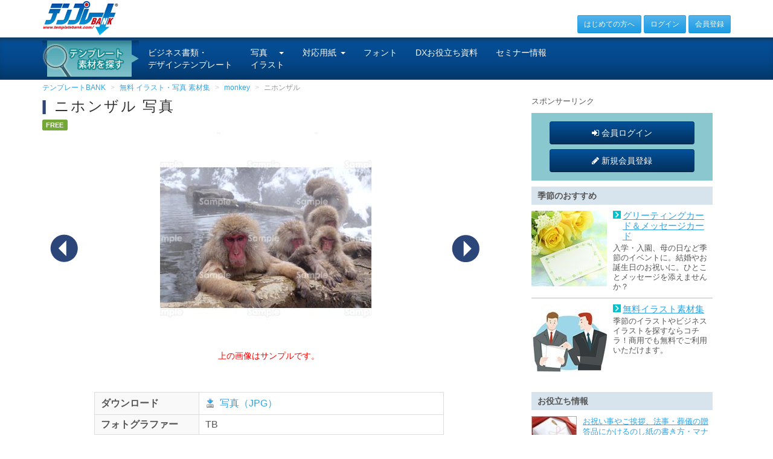

--- FILE ---
content_type: text/html
request_url: http://www.templatebank.com/sozai/item.asp?ge=2&key=monkey&item=japanese-monkey04
body_size: 11201
content:


<!DOCTYPE html>
<HTML lang="ja">
<HEAD>
<!-- Global site tag (gtag.js) - Google Analytics -->
<script async src="https://www.googletagmanager.com/gtag/js?id=G-TLEN3ZL4W0"></script>
<script>
	window.dataLayer = window.dataLayer || [];
	function gtag() { dataLayer.push(arguments); }
	gtag('js', new Date());
	gtag('config', 'G-TLEN3ZL4W0');
</script>
<meta name="robots" content="noindex,nofollow">

<meta http-equiv="Content-Type" content="text/html; charset=shift_jis">
<meta http-equiv="X-UA-Compatible" content="IE=edge">
<meta name="viewport" content="width=device-width, initial-scale=1">
<title>無料イラスト・写真 ニホンザル(600034)｜monkey - 素材集 テンプレートBANK</title>
<META name="keywords" content="無料写真,猿,monkey,サル,温泉">
<META name="description" content="ニホンザル写真(600034)。">
<link rel="canonical" href="https://www.templatebank.com/sozai/item.asp?ge=2&key=monkey&item=japanese%2dmonkey04">

<!-- Bootstrap -->
<link href="/css/bootstrap/bootstrap.min.css" rel="stylesheet">
<link href="/css/framework.css" rel="stylesheet">
<link href="/css/preview.css" rel="stylesheet">
<link href="//maxcdn.bootstrapcdn.com/font-awesome/4.3.0/css/font-awesome.min.css" rel="stylesheet">

<!-- HTML5 shim and Respond.js for IE8 support of HTML5 elements and media queries -->
<!-- WARNING: Respond.js doesn't work if you view the page via file:// -->
<!--[if lt IE 9]>
	<script src="https://oss.maxcdn.com/html5shiv/3.7.2/html5shiv.min.js"></script>
	<script src="https://oss.maxcdn.com/respond/1.4.2/respond.min.js"></script>
<![endif]-->

<!-- jQuery (necessary for Bootstrap's JavaScript plugins) -->
<script src="/js/jquery/jquery-1.9.1.min.js"></script>
<!-- Include all compiled plugins (below), or include individual files as needed -->
<script src="/js/bootstrap/bootstrap.min.js"></script>
	
<link href="/css/jquery/jquery-ui-1.11.4.custom.min.css" rel="styleSheet">
<script src="/js/jquery/jquery-ui-1.11.4.custom.min.js"></script>

<link href="/css/jquery/step.css" rel="stylesheet" />
<link href="/sozai/css/sozai-sub.css" rel="stylesheet" />
<link href="/sozai/css/item.css" rel="stylesheet" />

</head>
<body>

<header>
<!--このタグは消さないこと↓-->
<!-- header_responsive start -->
	<div id="topbar" class="hidden-xs">
		<div class="container">
			<div class="row">
				<div class="col-sm-2"><a href="/" aria-label="テンプレートBANKトップ"><img src="/images/framework/logo_tb01.png" id="logoTB" alt="テンプレートBANK" width="127" height="60"/></a></div>
				<div class="col-sm-offset-4 col-sm-6"> 
					<ul id="navi-sub">
						<li><a href="/howto/" class="btn btn-primary btn-sm">はじめての方へ</a></li>
						<li>
						<script src="/js/CheckFreeMember.js" charset="shift_jis"></script>
						<script src="/js/login_topbar.js" charset="shift_jis"></script>
						<script type="text/javascript">
							login_topbar();</script>
						<noscript><a href="https://www.templatebank.com/login/login.asp" class="btn btn-primary btn-sm">ログイン</a></noscript></li>
						<li class="btn-loginDialog_regiTop"><a href="https://www.templatebank.com/UserPreRegister/Index" class="btn btn-primary btn-sm">会員登録</a></li>
					</ul>
				</div>
			</div>
		</div>
	</div><!-- topbar end -->
	<!-- ナビmenubar -->
	<div id="navi" class="navbar navbar-inverse">
		<div class="container-fluid container">
			<!-- Brand and toggle get grouped for better mobile display -->
			<div class="navbar-header">
				<button type="button" class="navbar-toggle collapsed" data-toggle="collapse" data-target="#bs-example-navbar-collapse-1">
				<span class="sr-only">Toggle navigation</span>
				<span class="icon-bar"></span>
				<span class="icon-bar"></span>
				<span class="icon-bar"></span>
				</button>
				<div class="imgSearch hidden-sm hidden-xs"></div>
				<a href="/" aria-label="テンプレートBANKトップ"><img src="/images/framework/logo_tb01.png" alt="テンプレートBANK" class="hidden-lg hidden-md hidden-sm" style="margin:3px 0 0 5px;height:40px;" width="84" height="40" /></a>
			</div>
			<!-- the nav links, forms, and other content for toggling -->
			<div class="collapse navbar-collapse" id="bs-example-navbar-collapse-1">
				<ul class="nav navbar-nav">
					<li><a href="/">ビジネス書類・<br />デザインテンプレート</a></li>

					<li class="br">
						<a href="/index_sozai.htm" class="dropdown-toggle" data-toggle="dropdown" role="button" aria-expanded="false">写真<span class="hidden-lg hidden-md hidden-sm">・</span><span class="hidden-xs">&nbsp;&nbsp;&nbsp;<span class="caret"></span><br /></span>イラスト <span class="caret hidden-lg hidden-md hidden-sm"></span></a>
						<ul class="dropdown-menu" role="menu">
							<li><a href="/category/lllustrations">無料イラスト素材</a></li>
							<li><a href="/category/photography">無料写真素材</a></li>
							<li class="divider"></li>
							<li><a href="/index_sozai.htm">イラスト・写真 コーナー一覧</a></li>
						</ul>
					</li>

					<li class="br">
						<a href="/index_search.htm" class="dropdown-toggle" data-toggle="dropdown" role="button" aria-expanded="false">対応用紙<span class="caret"></span></a>
						<ul class="dropdown-menu" role="menu">
							<li><a href="/bank/epson.htm">エプソン販売</a></li>
							<li><a href="/bank/okina.htm"><span class="label label-success">ニューテンプレート対応</span>&nbsp;オキナ</a></li>
							<li><a href="/bank/ohm.htm">オーム電機</a></li>
							<li><a href="/bank/canare.htm"><span class="label label-success">ニューテンプレート対応</span>&nbsp;カナレ電気</a></li>

							<li><a href="/bank/hisago.htm"><span class="label label-success">ニューテンプレート対応</span>&nbsp;ヒサゴ</a></li>
							<li><a href="/bank/plus.htm"><span class="label label-success">ニューテンプレート対応</span>&nbsp;プラス</a></li>
							<li><a href="/bank/motobayashi.htm"><span class="label label-success">ニューテンプレート対応</span>&nbsp;元林</a></li>
							<li class="divider"></li>
							<li><a href="/index_search.htm">対応用紙　一覧</a></li>
						</ul>
					</li>

					<li><a href="/fontshop/">フォント</a></li>

					<li><a href="https://lead-advertising.templatebank.com/document/list" target="_blank" rel="noopener" onclick="gtag('event', 'select_content', { content_type:'asp_header', item_id:'lead-advertising'});">DXお役立ち資料</a></li>

					<li><a href="https://lead-advertising.templatebank.com/seminar/list"  target="_blank" rel="noopener" onclick="gtag('event', 'select_content', { content_type:'asp_header', item_id:'lead-advertising-seminar'});">セミナー情報</a></li>
					<li class="hidden-lg hidden-md hidden-sm"><a href="/howto/">はじめての方へ</a></li>
					<li class="hidden-lg hidden-md hidden-sm">
						<script type="text/javascript">
							login_navbar();</script>
						<noscript><a href="https://www.templatebank.com/login/login.asp">ログイン</a></noscript>
					</li>
					<li class="hidden-lg hidden-md hidden-sm btn-loginDialog_regiNav"><a href="https://www.templatebank.com/UserPreRegister/Index">会員登録</a></li>
					<li class="hidden-lg hidden-md hidden-sm"><a href="/howto/corner.asp">キーワード検索</a></li>

				</ul>
			</div><!-- /.navbar-collapse -->
		</div><!-- /.container-fluid -->
	</div><!-- ナビmenubar end -->
<!-- header_responsive end -->
<!--このタグは消さないこと↑-->
</header><!-- header end -->

<div class="container">
	<div id="breadcrumbs">
		<ol itemscope="" itemtype="http://schema.org/BreadcrumbList" class="breadcrumb">
			<li itemprop="itemListElement" itemscope="" itemtype="http://schema.org/ListItem">
				<a itemprop="item" href="https://www.templatebank.com/"><span itemprop="name">テンプレートBANK</span></a>
				<meta itemprop="position" content="1">
			</li>
			
			<li itemprop="itemListElement" itemscope="" itemtype="http://schema.org/ListItem">
				<a itemprop="item" href="/sozai/"><span itemprop="name">無料 イラスト・写真 素材集</span></a>
				<meta itemprop="position" content="2">
			</li>
			
			<li itemprop="itemListElement" itemscope="" itemtype="http://schema.org/ListItem">
				<a itemprop="item" href="list_key.asp?ge=2&key=monkey"><span itemprop="name">monkey</span></a>
				<meta itemprop="position" content="3">
			</li>
			
			<li class="active" itemprop="itemListElement" itemscope="" itemtype="http://schema.org/ListItem">
				<span itemprop="name">ニホンザル</span>
				
				<meta itemprop="position" content="4">
				
			</li>
		</ol>
	</div>
</div>


<!-- コンテンツの内容 -->
<div class="container">
	<div class="row">

		
		<div class="col-md-8">
			<h1 class="pagetitle">ニホンザル&nbsp;写真</h1>
			<p class="read"></p>

			
		<div class="row">
			<div class="col-xs-12">
				<p class="label label-success">FREE</p>

				<div id="itemimgbox">	
					<div id="previmgbox"><a href="item.asp?ge=2&key=monkey&item=japanese%2Dmonkey03" rel="nofollow"><img src="/sozai/images/arrow_left_pc.png"></a><img src="/images/space.gif" width="1" height="340"></div>
					<div id="previewimgbox"><img src="/images/space.gif" width="1" height="340"><img src="/sozai/Images/pho_pre/japanese-monkey04_L.jpg" alt="ニホンザル" id="previewimg" name="largepic" /><img src="/images/space.gif" width="1" height="340"></div>
					<div id="nextimgbox"><img src="/images/space.gif" width="1" height="340"><a href="item.asp?ge=2&key=monkey&item=japanese%2Dmonkey05" rel="nofollow"><img src="/sozai/images/arrow_right_pc.png"></a></div>
				</div>
				<div style="clear: both"></div>
				<div id="samplemsg">上の画像はサンプルです。</div>
			</div>
		</div>

<br />

		<table class="teble table-bordered about">
			<tr>
				<th>ダウンロード</th>
				<td>

			<ul class="DL">
				<li>
					
					<span class="btn-logonDialog_topbar"><a href="/login/login.asp?dir=/sozai/item.asp?ge=2&key=monkey&item=japanese-monkey04" rel="nofollow">写真（JPG）</a></span>
					
				</li>
			</ul>

				</td>
			</tr>
			
			<tr>
			
				<th>フォトグラファー</th>
			
				<td>TB
				
				</td>
			</tr>
			

			<tr>
				<th>画像サイズ</th>
				<td>3080px × 4620px</td>
			</tr>

			<tr>
				<th>ファイルサイズ</th>
				<td>3040 KB</td>
			</tr>

			
			<tr>
				<th>イラストキーワード</th>
				<td><a href="list_key.asp?ge=2&key=%89%8E">猿</a>,<a href="list_key.asp?ge=2&key=monkey">monkey</a>,<a href="list_key.asp?ge=2&key=%83T%83%8B">サル</a>,<a href="list_key.asp?ge=2&key=%89%B7%90%F2">温泉</a></td>
			</tr>
			
			<tr>
				<th>ご注意</th>
				<td>
					ご使用の前に、<strong><a href="/articles/10">使用許諾条項</a></strong>を必ずお読みください。 </td>
			</tr>
		</table>


	<div class="text-center">
		<button type="button" class="btn btn-info btnBack" onclick="location.href='list_key.asp?ge=2&key=monkey'">&nbsp;&nbsp;<i class="fa fa-undo"></i>&nbsp;monkey 一覧へ&nbsp;&nbsp;</button>
	</div>
	




	<!-- JavaScriptが有効でない場合 -->
	<noscript><div class="script">※このページはJavascriptを利用しています。Javascriptを有効にしてご覧下さい。</div></noscript>

	<form method="post" name="search_key" action="list_key.asp" class="srchBox">
		<div class="srch">
			<input type="radio" name="ge" value="1" id="key_select_illust" checked><label for="key_select_illust" style="margin:0 8px 0 5px">イラスト</label>
			<input type="radio" name="ge" value="2" id="key_select_photo"><label for="key_select_photo" style="margin:0 15px 0 5px">写真</label>
			<input name="key" class="keyinput">
			<input type="submit" value="検索" name="key_submit" class="submit-btn">
		</div>
	</form>

<div id="cateBox">
	<div id="cate-ill">
	<p class="typeTitleill">イラストを探す<img src="/sozai/images/icon_ill.png" alt="" /></p>
	<div class="listBox">
		<div class="sozai-list">
			<label for="Panel1"><h4>季節・行事</h4><img src="/sozai/images/point_plus01.gif" class="point" alt="" /></label>
			<input type="checkbox" id="Panel1" class="on-off" />
			<ul>
				<li><a href="list.asp?ge=1&cl1=1&cl2=1" title="春 イラスト">春</a></li>
				<li><a href="list.asp?ge=1&cl1=1&cl2=2" title="夏 イラスト">夏</a></li>
				<li><a href="list.asp?ge=1&cl1=1&cl2=3" title="秋 イラスト">秋</a></li>
				<li><a href="list.asp?ge=1&cl1=1&cl2=4" title="冬 イラスト">冬</a></li>
				<li><a href="list.asp?ge=1&cl1=1&cl2=5" title="記念日 イラスト">記念日</a></li>
				<li><a href="list.asp?ge=1&cl1=1&cl2=6" title="学校行事 イラスト">学校行事</a></li>
				<li><a href="list.asp?ge=1&cl1=10&cl2=1" title="国旗 イラスト">国旗</a></li>
				<li><a href="list.asp?ge=1&cl1=1&cl2=7" title="レジャー イラスト">レジャー</a></li>
			</ul>
		</div>
		<div class="sozai-list">
			<label for="Panel2"><h4>人物・キャラ</h4><img src="/sozai/images/point_plus01.gif" class="point" alt="" /></label>
			<input type="checkbox" id="Panel2" class="on-off" />
			<ul>
				<li><a href="list.asp?ge=1&cl1=4&cl2=1" title="キャラクター イラスト">キャラクター</a></li>
				<li><a href="list.asp?ge=1&cl1=4&cl2=2" title="動物キャラクター イラスト">動物キャラクター</a></li>
				<li><a href="list.asp?ge=1&cl1=11&cl2=1" title="女性 イラスト">女性</a></li>
			</ul>
		</div>
		<div class="sozai-list">
			<label for="Panel3"><h4>動物・植物</h4><img src="/sozai/images/point_plus01.gif" class="point" alt="" /></label>
			<input type="checkbox" id="Panel3" class="on-off" />
			<ul>
				<li><a href="list.asp?ge=1&cl1=5&cl2=1" title="花束 イラスト">花束</a></li>
				<li><a href="list.asp?ge=1&cl1=5&cl2=3" title="花 イラスト">花</a></li>
				<li><a href="list.asp?ge=1&cl1=5&cl2=2" title="草木 イラスト">草木</a></li>
				<li><a href="list.asp?ge=1&cl1=5&cl2=4" title="動物・昆虫 イラスト">動物・昆虫</a></li>
				<li><a href="list.asp?ge=1&cl1=5&cl2=5" title="風景 イラスト">風景</a></li>
			</ul>
		</div>
		<div class="sozai-list">
			<label for="Panel4"><h4>小物</h4><img src="/sozai/images/point_plus01.gif" class="point" alt="" /></label>
			<input type="checkbox" id="Panel4" class="on-off" />
			<ul>
				<li><a href="list.asp?ge=1&cl1=7&cl2=1" title="食べ物・飲み物 イラスト">食べ物・飲み物</a></li>
				<li><a href="list.asp?ge=1&cl1=7&cl2=2" title="持ち物・日用品 イラスト">持ち物・日用品</a></li>
				<li><a href="list.asp?ge=1&cl1=7&cl2=3" title="その他 イラスト">その他</a></li>
			</ul>
		</div>
		<div class="sozai-list">
			<label for="Panel5"><h4>飾り</h4><img src="/sozai/images/point_plus01.gif" class="point" alt="" /></label>
			<input type="checkbox" id="Panel5" class="on-off" />
			<ul>
				<li><a href="list.asp?ge=1&cl1=8&cl2=1" title="フレーム（ハガキサイズ） イラスト">枠（ハガキ）</a></li>
				<li><a href="list.asp?ge=1&cl1=8&cl2=2" title="フレーム（名刺サイズ） イラスト">枠（名刺）</a></li>
				<li><a href="list.asp?ge=1&cl1=8&cl2=3" title="フレーム（写真シールサイズ） イラスト">枠（写真シール）</a></li>
				<li><a href="list.asp?ge=1&cl1=8&cl2=4" title="フレーム（リフィルサイズ） イラスト">枠（リフィル）</a></li>
				<li><a href="list.asp?ge=1&cl1=8&cl2=5" title="ネームシール イラスト">ネームシール</a></li>
				<li><a href="list.asp?ge=1&cl1=8&cl2=6" title="ライン イラスト">ライン</a></li>
				<li><a href="list.asp?ge=1&cl1=8&cl2=7" title="マーク イラスト">マーク</a></li>
				<li><a href="list.asp?ge=1&cl1=8&cl2=8" title="バック（背景） イラスト">バック（背景）</a></li>
			</ul>
		</div>
		<div class="sozai-list">
			<label for="Panel6"><h4>乗り物</h4><img src="/sozai/images/point_plus01.gif" class="point" alt="" /></label>
			<input type="checkbox" id="Panel6" class="on-off" />
			<ul>
				<li><a href="list.asp?ge=1&cl1=6&cl2=1" title="交通 イラスト">交通</a></li>
				<li><a href="list.asp?ge=1&cl1=6&cl2=2" title="子ども イラスト">子ども乗り物</a></li>
			</ul>
		</div>
		<div class="sozai-list">
			<label for="Panel7"><h4>図記号</h4><img src="/sozai/images/point_plus01.gif" class="point" alt="" /></label>
			<input type="checkbox" id="Panel7" class="on-off" />
			<ul>
				<li><a href="list.asp?ge=1&cl1=9&cl2=1" title="一般施設 イラスト">一般施設</a></li>
				<li><a href="list.asp?ge=1&cl1=9&cl2=2" title="交通施設 イラスト">交通施設</a></li>
				<li><a href="list.asp?ge=1&cl1=9&cl2=3" title="商業施設 イラスト">商業施設</a></li>
				<li><a href="list.asp?ge=1&cl1=9&cl2=4" title="観光・文化・スポーツ施設 イラスト">観光・文化・スポーツ施設</a></li>
				<li><a href="list.asp?ge=1&cl1=9&cl2=5" title="安全 イラスト">安全</a></li>
				<li><a href="list.asp?ge=1&cl1=9&cl2=6" title="禁止 イラスト">禁止</a></li>
				<li><a href="list.asp?ge=1&cl1=9&cl2=7" title="注意 イラスト">注意</a></li>
				<li><a href="list.asp?ge=1&cl1=9&cl2=8" title="指示 イラスト">指示</a></li>
			</ul>
		</div>
		<div class="sozai-list">
			<label for="Panel8"><h4>趣味</h4><img src="/sozai/images/point_plus01.gif" class="point" alt="" /></label>
			<input type="checkbox" id="Panel8" class="on-off" />
			<ul>
				<li><a href="list.asp?ge=1&cl1=3&cl2=1" title="ホビー イラスト">ホビー</a></li>
				<li><a href="list.asp?ge=1&cl1=3&cl2=2" title="スポーツ イラスト">スポーツ</a></li>
			</ul>
		</div>
		<div class="sozai-list">
			<label for="Panel9"><h4>ビジネス</h4><img src="/sozai/images/point_plus01.gif" class="point" alt="" /></label>
			<input type="checkbox" id="Panel9" class="on-off" />
			<ul>
				<li><a href="list.asp?ge=1&cl1=2&cl2=1" title="人物 イラスト">人物</a></li>
				<li><a href="list.asp?ge=1&cl1=2&cl2=2" title="アイテム イラスト">アイテム</a></li>
				<li><a href="list.asp?ge=1&cl1=2&cl2=3" title="マーク イラスト">マーク</a></li>
				<li><a href="list.asp?ge=1&cl1=2&cl2=4" title="荷札 イラスト">荷札</a></li>
				<li><a href="list.asp?ge=1&cl1=2&cl2=5" title="荷札（千社札シールサイズ） イラスト">荷札（千社札シールサイズ）</a></li>
			</ul>
		</div>
	</div>
	<br />
	</div>

	<div id="cate-photo">
	<p class="typeTitlephoto">写真を探す<img src="/sozai/images/icon_photo.png" alt="" /></p>
	<div class="listBox">
		<div class="sozai-list">
			<label for="Panel_p1"><h4>季節</h4><img src="/sozai/images/point_plus01.gif" class="point" alt="" /></label>
			<input type="checkbox" id="Panel_p1" class="on-off" />
			<ul>
				<li><a href="list.asp?ge=2&cl1=1&cl2=1" title="春 写真">春</a></li>
				<li><a href="list.asp?ge=2&cl1=1&cl2=2" title="夏 写真">夏</a></li>
				<li><a href="list.asp?ge=2&cl1=1&cl2=3" title="秋 写真">秋</a></li>
				<li><a href="list.asp?ge=2&cl1=1&cl2=4" title="冬 写真">冬</a></li>
				<li><a href="list.asp?ge=2&cl1=1&cl2=5" title="母の日 写真">母の日</a></li>
				<li><a href="list.asp?ge=2&cl1=1&cl2=6" title="父の日 写真">父の日</a></li>
				<li><a href="list.asp?ge=2&cl1=1&cl2=7" title="バレンタイン 写真">バレンタイン</a></li>
				<li><a href="list.asp?ge=2&cl1=1&cl2=8" title="ひな祭り 写真">ひなまつり</a></li>
			</ul>
		</div>
		<div class="sozai-list">
			<label for="Panel_p2"><h4>植物</h4><img src="/sozai/images/point_plus01.gif" class="point" alt="" /></label>
			<input type="checkbox" id="Panel_p2" class="on-off" />
			<ul>
				<li><a href="list.asp?ge=2&cl1=5&cl2=5" title="桜 写真">桜</a></li>
				<li><a href="list.asp?ge=2&cl1=5&cl2=4" title="チューリップ 写真">チューリップ</a></li>
				<li><a href="list.asp?ge=2&cl1=5&cl2=6" title="カーネーション 写真">カーネーション</a></li>
				<li><a href="list.asp?ge=2&cl1=5&cl2=2" title="花 写真 1">花1</a></li>
				<li><a href="list.asp?ge=2&cl1=5&cl2=3" title="花 写真 2">花2</a></li>
				<li><a href="list.asp?ge=2&cl1=5&cl2=1" title="木 草 森 写真">木 草 森</a></li>
			</ul>
		</div>
		<div class="sozai-list">
			<label for="Panel_p3"><h4>風景</h4><img src="/sozai/images/point_plus01.gif" class="point" alt="" /></label>
			<input type="checkbox" id="Panel_p3" class="on-off" />
			<ul>
				<li><a href="list.asp?ge=2&cl1=2&cl2=1" title="景観 写真">景観</a></li>
				<li><a href="list.asp?ge=2&cl1=2&cl2=2" title="水辺 写真">水辺</a></li>
				<li><a href="list.asp?ge=2&cl1=2&cl2=3" title="眺望 写真">眺望</a></li>
				<li><a href="list.asp?ge=2&cl1=2&cl2=4" title="道 写真">道</a></li>
			</ul>
		</div>
		<div class="sozai-list">
			<label for="Panel_p4"><h4>建物</h4><img src="/sozai/images/point_plus01.gif" class="point" alt="" /></label>
			<input type="checkbox" id="Panel_p4" class="on-off" />
			<ul>
				<li><a href="list.asp?ge=2&cl1=3&cl2=1" title="史跡 写真">史跡</a></li>
				<li><a href="list.asp?ge=2&cl1=3&cl2=2" title="建物外観 写真">建物外観</a></li>
			</ul>
		</div>
		<div class="sozai-list">
			<label for="Panel_p5"><h4>生き物</h4><img src="/sozai/images/point_plus01.gif" class="point" alt="" /></label>
			<input type="checkbox" id="Panel_p5" class="on-off" />
			<ul>
				<li><a href="list.asp?ge=2&cl1=6&cl2=1" title="人物 写真">人物</a></li>
				<li><a href="list.asp?ge=2&cl1=6&cl2=2" title="動物 写真">動物</a></li>
				<li><a href="list.asp?ge=2&cl1=6&cl2=3" title="昆虫 写真">昆虫</a></li>
			</ul>
		</div>
		<div class="sozai-list">
			<label for="Panel_p6"><h4>食べ物</h4><img src="/sozai/images/point_plus01.gif" class="point" alt="" /></label>
			<input type="checkbox" id="Panel_p6" class="on-off" />
			<ul>
				<li><a href="list.asp?ge=2&cl1=7&cl2=1" title="食べ物 写真">食べ物</a></li>
			</ul>
		</div>
		<div class="sozai-list">
			<label for="Panel_p7"><h4>静物</h4><img src="/sozai/images/point_plus01.gif" class="point" alt="" /></label>
			<input type="checkbox" id="Panel_p7" class="on-off" />
			<ul>
				<li><a href="list.asp?ge=2&cl1=4&cl2=1" title="オブジェ 写真">オブジェ</a></li>
				<li><a href="list.asp?ge=2&cl1=4&cl2=2" title="照明 写真">照明</a></li>
				<li><a href="list.asp?ge=2&cl1=4&cl2=3" title="インテリア 写真">インテリア</a></li>
			</ul>
		</div>
	</div>
	<br />
	</div>
</div>

	<div class="text-center">
		<button type="button" class="btn btn-info btnBack" onclick="location.href='/sozai/'">&nbsp;&nbsp;<i class="fa fa-undo"></i>&nbsp;無料 イラスト・写真 素材集TOPへ戻る&nbsp;&nbsp;</button>
	</div>
	<br /><br />

		</div>
		
<div class="col-md-4 rightcolumn">
<div id="bansponsor01-2nd">
	<p class="title">スポンサーリンク</p>
	
	<ins id="yoneads52809"></ins><script type="text/javascript" src="//img.ak.impact-ad.jp/ic/pone/tags/4010/052809_4.js"></script>
</div>
<div id="loginarea2nd" class="text-center">

	<span class="btn-logonDialog_topbar"><a href="https://www.templatebank.com/login/login.asp" class="btn btn-info"><i class="fa fa-sign-in"></i> 会員ログイン</a></span>
	<span class="btn-loginDialog_regiHome"><a href="https://www.templatebank.com/register/form.asp" class="btn btn-info"><i class="fa fa-pencil"></i> 新規会員登録</a></span>

</div>
<div id="bansponsor05">
	<p class="sectiontitle">季節のおすすめ</p>
	<div class="row row-0">
		<div class="col-xs-5"><a href="/gc/?rf=side"><img src="/images/Sidepr/pr05/01.jpg" alt="グリーティングカード＆メッセージカード" class="img-responsive" width="125" height="125" loading="lazy" /></a></div>
		<div class="col-xs-7 textarea">
			<p class="title"><a href="/gc/?rf=side">グリーティングカード＆メッセージカード</a></p>
			<p class="text">入学・入園、母の日など季節のイベントに。結婚やお誕生日のお祝いに。ひとことメッセージを添えませんか？</p>
		</div>
	</div>
	<div class="row row-0">
		<div class="col-xs-5"><a href="/category/lllustrations?rf=side"><img src="/images/Sidepr/pr05/02.jpg" alt="無料イラスト素材集 " class="img-responsive" width="125" height="125" loading="lazy" /></a></div>
		<div class="col-xs-7 textarea">
			
			<p class="title"><a href="/category/lllustrations?rf=side">無料イラスト素材集</a></p>
			<p class="text">季節のイラストやビジネスイラストを探すならコチラ！商用でも無料でご利用いただけます。</p>
		</div>
	</div>
</div>
<div id="bansponsor06">
	<p class="sectiontitle">お役立ち情報</p>
	<div class="row row-0">
		<div class="col-xs-3"><a href="/noshi/manner/?rf=side"><img src="/images/Sidepr/pr06/02.jpg" alt="のし紙の書き方・マナー" class="img-responsive" width="75" height="47" loading="lazy" /></a></div>
		<div class="col-xs-9 textarea"><p class="text"><a href="/noshi/manner/?rf=side">お祝い事やご挨拶、法事・葬儀の贈答品にかけるのし紙の書き方・マナー</a></p></div>
	</div>
	<div class="row row-0">
		<div class="col-xs-3"><a href="/articles/39?rf=side"><img src="/images/Sidepr/pr06/01.png" alt="領収証の書き方-改ざん防止の工夫" class="img-responsive" width="75" height="47" loading="lazy" /></a></div>
		<div class="col-xs-9 textarea"><p class="text"><a href="/articles/39?rf=side">領収証の金額欄。なぜこんな書き方なんだろう、と疑問に感じたことはありませんか？実は「改ざん防止」の意味があるのです。</a></p></div>
	</div>
</div>
<div id="bansponsor01"><p class="title">スポンサーリンク</p><script async src="//pagead2.googlesyndication.com/pagead/js/adsbygoogle.js"></script><ins class="adsbygoogle" style="display:inline-block;width:300px;height:250px" data-ad-client="ca-pub-4529674229550704" data-ad-slot="6140064072"></ins><script>(adsbygoogle = window.adsbygoogle || []).push({});</script></div>
<br />
</div>
<br />

	</div>
</div><!-- コンテンツエリアsub -->
<div id="contents-sub">
	<div class="container">
			<h2>ピックアップテンプレート・イラスト</h2>
			<div id="pickup-carousel">
				<ul class="liquidlist">
					<li><a href="/meishi/"><img src="/images/top/pickup/01.jpg" width="126" height="101" alt=""/>名刺デザイン</a></li>
					<li><a href="/gc/"><img src="/images/top/pickup/02.jpg" width="126" height="101" alt=""/>メッセージカード</a></li>
					<li><a href="/noshi/"><img src="/images/top/pickup/03.jpg" width="126" height="101" alt=""/>のし紙印刷</a></li>
					<li><a href="/gold/wedding/"><img src="/images/top/pickup/04.jpg" width="126" height="101" alt=""/>結婚式ﾍﾟｰﾊﾟｰｱｲﾃﾑ</a></li>
					
					<li><a href="/sozai/"><img src="/images/top/pickup/06.jpg" width="126" height="101" alt=""/>無料イラスト</a></li>
					<li><a href="/scrapbooking/"><img src="/images/top/pickup/07.jpg" width="126" height="101" alt=""/>ｽｸﾗｯﾌﾟﾌﾞｯｷﾝｸﾞ</a></li>
					<li><a href="/category/household"><img src="/images/top/pickup/08.jpg" width="126" height="101" alt=""/>家計簿</a></li>
				</ul>
				<script type="text/javascript" src="/js/jquery/jquery-pickupScroll.js"></script>
			</div>
			 
	<div style="margin-top:15px;text-align:center;">
		スポンサーリンク
		<!-- TB_footer_responsive --><ins class="adsbygoogle" style="display:block" data-ad-client="ca-pub-4529674229550704" data-ad-slot="5369986274" data-ad-format="auto"></ins>
		<script>(adsbygoogle = window.adsbygoogle || []).push({});</script>
	</div>
	<br />
	</div><!-- container end-->
</div><!-- コンテンツエリアsub end-->
<footer>
<!--このタグは消さないこと↓-->
<!-- footer_responsive start -->
	<div class="container">
			<div class="row">
				<!-- 左カラム -->
				<div class="col-md-6">

				<nav class="panel-group" id="accordion">
					<p id="title" class="visible-xs">menu <i class="glyphicon glyphicon-triangle-bottom"></i></p>
					<div id="fxs">
						<div>
							<p class="cateTitle"><a data-toggle="collapse" data-parent="#accordion" href="#collapse01">はがき／カード</a></p>
							<ul id="collapse01" class="collapse">
								<li><a href="/gc/">メッセージカード＆グリーティングカード</a></li>
								<li><a href="https://nenga.templatebank.com/" target="_blank" rel="noopener">年賀状</a></li>
								<li><a href="https://nenga.templatebank.com/mochu/" target="_blank" rel="noopener">喪中はがき</a></li>
								<li><a href="https://nenga.templatebank.com/kanchu/" target="_blank" rel="noopener">寒中見舞い</a></li>
								<li><a href="https://shochu.templatebank.com/" target="_blank" rel="noopener">暑中見舞い・残暑見舞い</a></li>
								<li><a href="/category/stop-sending-new-year-cards">年賀状じまい</a></li>
								<li><a href="/category/appreciation-letter">お中元・お歳暮 お礼状</a></li>
								<li><a href="/contents/5688">住所録アプリ「宛名印刷決定版」</a></li>
								<li><a href="/category/address-templates">宛名印刷</a></li>
							</ul>
						</div>
						<div>
							<p class="cateTitle"><a data-toggle="collapse" data-parent="#accordion" href="#collapse07">ビジネス書類</a></p>
							<ul id="collapse07" class="collapse">
								<li><a href="/category/contract-templates" title="契約書">契約書</a></li>
								<li><a href="/category/estimate-templates" title="見積書">見積書</a></li>
								<li><a href="/category/invoice-templates" title="請求書">請求書</a></li>
								<li><a href="/category/cash-receipt-templates" title="領収書">領収書</a></li>
								<li><a href="/category/purchase-order-templates" title="注文書">注文書</a></li>
								<li><a href="/category/delivery-note-templates" title="納品書">納品書</a></li>
								<li><a href="/category/labor-related-forms" title="人事・労務書式">人事・労務書式</a></li>
								<li><a href="/category/financial-accounting-forms" title="経理・会計・財務書式">経理・会計・財務書式</a></li>
								<li><a href="/category/accounts-templates" title="決算書・会計帳簿">決算書・会計帳簿</a></li>
							</ul>
						</div>
						<div>
							<p class="cateTitle"><a data-toggle="collapse" data-parent="#accordion" href="#collapse04">メーカー対応用紙</a></p>
							<ul id="collapse04" class="collapse">
								<li><a href="/bank/epson.htm">エプソン販売</a></li>
								<li><a href="/bank/okina.htm">オキナ</a></li>
								<li><a href="/bank/ohm.htm">オーム電機</a></li>
								<li><a href="/bank/canare.htm">カナレ電気</a></li>

								<li><a href="/bank/hisago.htm">ヒサゴ</a></li>
								<li><a href="/bank/plus.htm">プラス</a></li>
								<li><a href="/bank/motobayashi.htm">元林</a></li>
							</ul>
						</div>

						<div>
							<p class="cateTitle"><a data-toggle="collapse" data-parent="#accordion" href="#collapse06">名刺</a></p>
							<ul id="collapse06" class="collapse">
								<li><a href="/meishi/">名刺デザインギャラリー</a></li>
							</ul>
							<p class="cateTitle"><a data-toggle="collapse" data-parent="#accordion" href="#collapse02">のし</a></p>
							<ul id="collapse02" class="collapse">
								<li><a href="/noshi/">のし紙テンプレート</a></li>
							</ul>
						</div>
						<div>
							<p class="cateTitle"><a data-toggle="collapse" data-parent="#accordion" href="#collapse05">終活</a></p>
							<ul id="collapse05" class="collapse">
								<li><a href="/category/ending-note">エンディングノート</a></li>
								<li><a href="/category/estate-planning-documents">遺言書・遺産分割協議書</a></li>
							</ul>
						</div>
						<div>
							<p class="cateTitle"><a data-toggle="collapse" data-parent="#accordion" href="#collapse03">写真／イラスト</a></p>
							<ul id="collapse03" class="collapse">
								<li><a href="/category/lllustrations">無料イラスト素材</a></li>
								<li><a href="/category/photography">無料写真素材</a></li>
							</ul>
						</div>
					</div>
				</nav>

				</div><!-- 左カラムend -->

				<!-- 右カラム -->
				<div class="col-md-6">

					<!-- info sns -->
					<div id="info">
						<p><a href="https://x.com/templatebank" target="_blank" rel="noopener"><img src="/images/framework/btn_sns-x.png" class="img-responsive" alt="TB公式X"/></a></p>
						<p><a href="https://www.facebook.com/templatebank" target="_blank" rel="noopener"><img src="/images/framework/btn_sns-facebook.png" class="img-responsive" alt="TB公式facebookファンページ"/></a></p>
						<p><a href="https://www.templatebank.com/UserContact/Form" target="_blank" rel="noopener"><img src="/images/framework/ban_fInfo01contactus_off.png?1" class="img-responsive" alt="お問い合わせ"/></a></p>
					</div><!-- info sns end -->

					<!-- 姉妹サイトリンク -->
					<div id="related" class="hidden-xs">
						<p class="title">グループサイト</p>
						<ul id="groupsite">
							<li><a href="https://nenga.templatebank.com/" target="_blank" rel="noopener">年賀状プリント決定版</a></li>
							<li><a href="https://shochu.templatebank.com/" target="_blank" rel="noopener">暑中見舞い・残暑見舞い</a></li>
							<li><a href="https://www.printform.jp/" target="_blank" rel="noopener">伝票・帳票発行のTBソフトウェア</a></li>
							<li><a href="https://www.businessform.biz/" target="_blank" rel="noopener">ビーフォームビズ</a></li>
							<li><a href="https://www.calendarbank.net/" target="_blank" rel="noopener">カレンダーBANK</a></li>
						</ul>
						<hr class="style01" />
						<div class="sec_mark clearfix">
							<div class="pull-left"><a href="https://privacymark.jp/" target="_blank" rel="nofollow noopener"><img src="/images/pmark/pmark_75.gif" class="pmarkimg" alt="プライバシーマーク" width="75" height="75" loading="lazy" /></a></div>
							ティービー株式会社はプライバシーマークを一般財団法人日本情報経済社会推進協会より取得しています
						</div>
						<div class="sec_mark clearfix">
							お客様が当サイトにてご入力される個人情報は、SSL信号により暗号化され、安全に送信されます
						</div>
					</div><!-- 姉妹サイトリンク related end-->
				</div><!-- 左カラムend -->
			</div><!-- footer row01 end-->

			<!-- google Ads -->
			<div id="gAds">
				<p class="title">スポンサーリンク</p>
				<script async src="//pagead2.googlesyndication.com/pagead/js/adsbygoogle.js"></script>
				<!-- TB_responsive -->
				<ins class="adsbygoogle size"
				 style="display:block"
				 data-ad-client="ca-pub-4529674229550704"
				 data-ad-slot="8089968674"
				 data-ad-format="rectangle, horizontal"></ins>
				<script>
					(adsbygoogle = window.adsbygoogle || []).push({});
				</script>
			</div>
			
			<!-- copyright -->
			<div id="copyright" class="row">
					<div class="col-sm-2">
						<img src="/images/framework/logo_tb02.png" alt="テンプレートBANK" width="88" height="40" loading="lazy" />
					</div>
					<div class="col-sm-10 right">
						<ul class="clearfix">
							<li><a href="/articles/26">サイトポリシー</a></li>
							<li><a href="/sitemap">サイトマップ</a></li>
							<li><a href="/articles/10">使用許諾条項</a></li>
							<li><a href="/articles/27">個人情報の取り扱い</a></li>
							<li><a href="/articles/12">特定商取引法に関する法律に基づく表記</a></li>
							<li><a href="https://tbank.co.jp/" target="_blank" rel="noopener">会社案内</a></li>
						</ul>
						<p class="copyright">Copyright 2000- TB Co.,Ltd. All rights reserved.</p>
					</div>
			</div><!-- copyright end --><!-- footer row02 end-->
	</div><!-- footer container end-->
<!-- footer_responsive end -->
<!--このタグは消さないこと↑-->
</footer><!-- footer end -->
<script type="text/javascript" src="/js/load_for_Ad_script.js" charset="Shift-JIS"></script><div id="page-top">
	<p><a id="move-page-top" href="#"><img src="/images/framework/btn_backUpper.png" alt="TOPへ戻る" /></a></p>
</div>

<script type="text/javascript" src="/js/googleAnalitics.js"></script>

<script src="/js/btnbackupper.js"></script>

<script src="/js/jquery/jquery-taphover.js"></script>

<script src="/js/jquery/jquery.steps.js"></script>
<script src="/js/jquery/jquery.ui.touch-punch.min.js"></script>

</body>
</html>


--- FILE ---
content_type: text/html; charset=utf-8
request_url: https://www.google.com/recaptcha/api2/aframe
body_size: 267
content:
<!DOCTYPE HTML><html><head><meta http-equiv="content-type" content="text/html; charset=UTF-8"></head><body><script nonce="PHTJ94TEeL9I58p7wzsz3w">/** Anti-fraud and anti-abuse applications only. See google.com/recaptcha */ try{var clients={'sodar':'https://pagead2.googlesyndication.com/pagead/sodar?'};window.addEventListener("message",function(a){try{if(a.source===window.parent){var b=JSON.parse(a.data);var c=clients[b['id']];if(c){var d=document.createElement('img');d.src=c+b['params']+'&rc='+(localStorage.getItem("rc::a")?sessionStorage.getItem("rc::b"):"");window.document.body.appendChild(d);sessionStorage.setItem("rc::e",parseInt(sessionStorage.getItem("rc::e")||0)+1);localStorage.setItem("rc::h",'1769007716676');}}}catch(b){}});window.parent.postMessage("_grecaptcha_ready", "*");}catch(b){}</script></body></html>

--- FILE ---
content_type: text/css
request_url: http://www.templatebank.com/css/framework.css
body_size: 3535
content:
body,div,dl,dt,dd,ul,ol,li,h1,h2,h3,h4,h5,h6,pre,form,fieldset,input,button,p,blockquote{margin:0;padding:0;}
hr.style01{border-top:1px solid #bbb;}
hr.style02{border-top:1px solid #bbb;margin:0px auto;padding:0px;max-width:300px;}
body,input,textarea,select,h1,h2,h3,h4,h5,h6{font-family:"メイリオ","Hiragino Kaku Gothic Pro",Meiryo,"ヒラギノ角ゴ Pro W3","MS PGothic","MS UI Gothic",Helvetica,Arial,sans-serif}
#topbar{height:62px;}
#topbar li p{display:inline;}
#updateDay{text-align:right;margin-top:10px;}
#logoTB{height:60px;}
#navi{box-shadow:0 8px 12px -8px #222 inset;border:0;border-radius:0;margin-bottom:0;}
#navi .imgSearch{background:url(../images/framework/navimenu_search.png) no-repeat left;height:70px;width:160px;}
#navi-sub{list-style:none;margin-top:25px;text-align:right;}
#navi-sub li{display:inline;}
#bs-example-navbar-collapse-1 li.dropdown{display:block;}
#bs-example-navbar-collapse-1 li span.caret{margin-left:0.5em;}
#bs-example-navbar-collapse-1 > ul > li > a,#bs-example-navbar-collapse-1 > ul > li > span > a{display:block;}
@media screen and (min-width:768px){#bs-example-navbar-collapse-1 > ul > li > a{height:5em;}
}
.breadcrumb{background:transparent;font-size:smaller;margin:5px 0;padding:0;}
.breadcrumb li+li:before{content:'>';}
h1.pagetitle{background:url("/images/framework/point_toptitle.jpg") no-repeat;background-position:0px 3px;padding:0px 0px 0px 20px;margin:5px 0px 10px 0px;color:#333333;letter-spacing:0.1em;font-size:2.2em;}
@media screen and (max-width:780px){h1.pagetitle{font-size:1.8em;}}
@media screen and (max-width:500px){h1.pagetitle{font-size:1.4em;}}
#loginarea2nd{background-color:#89C8CE;margin:10px auto;padding:10px 0px;max-width:300px;}
#loginarea2nd .btn{width:80%;margin:4px auto;}
#contents-sub{background-color:#89C8CE;}
#contents-sub h2{background:url("/images/framework/point_toptitle.jpg") no-repeat;background-position:0px 3px;padding:0px 0px 0px 20px;margin:20px 0px 10px 0px;color:#333333;letter-spacing:0.1em;}
@media screen and (max-width:780px){#contents-sub h2{font-size:1.8em;}}
@media screen and (max-width:500px){#contents-sub h2{font-size:1.4em;}}
#contents-sub .title{background:url("/images/framework/point_toptitle.jpg") no-repeat;background-position:0px 3px;padding:0px 0px 0px 20px;margin:20px 0px 10px 0px;color:#333333;letter-spacing:0.1em;font-size:2.2em;line-height:1.2em;}
@media screen and (max-width:780px){#contents-sub .title{font-size:1.8em;}}
@media screen and (max-width:500px){#contents-sub .title{font-size:1.4em;}}
#contents-sub p.read{font-size:medium;margin:0px 0px 10px 0px;color:#333333;}
#pickup-carousel{margin:0 auto;text-align:left;position:relative;}
#pickup-carousel_prev,
#pickup-carousel_next{top:45px;width:31px;height:32px;cursor:pointer;position:absolute;}
#pickup-carousel_prev{left:-15px;background:transparent url(/images/top/pickup/btn_pickupArrowL_off.png) no-repeat top left;}
#pickup-carousel_next{right:-15px;background:transparent url(/images/top/pickup/btn_pickupArrowR_off.png) no-repeat top left;}
#pickup-carousel ul{background-color:#efefef;overflow:hidden;height:142px;}
#pickup-carousel ul li{float:left;text-align:center;display:inline-block;line-height:1.4em;}
#pickup-carousel li a{display:inline-block;margin:10px 0.2em 5px 0.4em;}
#pickup-carousel img{width:134px;border:#b5bfd1 solid 4px;display:block;}
#pickup-carousel a:hover img{opacity:0.6;filter:alpha(opacity=60);-ms-filter:“alpha(opacity=60)”;}
#pickup-carousel ul:after{content:".";height:0;clear:both;display:block;visibility:hidden;}
#pickup-carousel ul{display:inline-block;overflow:hidden;}
footer{background-color:#2D467A;box-shadow:0 8px 12px -8px #222 inset;}
#keywordSearch{background-color:#efefef;padding:10px 8px;margin-top:20px;}
#keywordSearch .word{background-color:#fff;padding:8px 0 5px 0;}
#keywordSearch a{margin:5px 0 0 0;}
#related{margin-top:10px;background-color:#efefef;padding:20px;}
#related p.title{border-left:4px navy solid;color:navy;padding-left:8px;font-size:large;font-weight:bold;}
#related #groupsite{list-style-type:none;margin:5px 0px 0px 0px;}
#related #groupsite li{background:url("/images/framework/point-arrowR02.png")no-repeat;padding-left:20px;display:inline-table;width:48%;}
#related div.sec_mark{padding:0.5em 0;}
#related div.sec_mark div{padding:5px;margin-right:1em;}
#related div.sec_mark:last-child{border-top:solid 1px silver;}
#related div.sec_mark .pmarkimg{background-color:#fff;}
footer nav{margin-top:20px;}
footer nav #fxs > div{width:32%;display:inline-table;}
footer nav ul{list-style-type:none;padding:0;margin:10px 0;display:block;visibility:visible;}
footer nav .cateTitle{border-left:4px #02C2CC solid;color:#02C2CC;padding-left:8px;line-height:1.3em;font-weight:bold;font-size:small;padding-top:3px;}
footer nav .cateTitle a,footer nav .cateTitle a:hover,footer nav .cateTitle a:focus{color:#02C2CC;text-decoration:none;}
footer nav p.sectionsT{color:#fff;background:url("/images/framework/point-arrowR04.png")no-repeat;background-position:0 2px;padding-left:20px;}
footer nav p.sectionsT a{color:#fff;}
footer nav p.sectionsT a:hover{color:#fff;}
footer nav ul li{color:#fff;padding-left:12px;margin-top:5px;line-height:1.5em;font-size:small;}
footer nav ul a,footer nav ul a:hover{color:#fff;}
footer nav #title{font-weight:bold;color:#fff;margin:10px 0 4px 0;}
@media screen and (min-width:768px){footer nav #fxs ul{display:block;visibility:visible;}
}
@media screen and (max-width:767px){footer nav #fxs > div{width:100%;}
footer nav #fxs .cateTitle{border:solid 1px #ccc;font-size:medium;margin:1px 0 0 0;padding-left:0;}
footer nav #fxs .cateTitle a{display:block;color:#fff;padding:10px;}
footer nav #fxs .cateTitle a:hover{text-decoration:none;}
footer nav #fxs ul{margin:0;padding:0;background-color:#4d628f;color:#fff;border-left:solid 1px #ccc;border-right:solid 1px #ccc;border-bottom:solid 1px #ccc;}
footer nav #fxs ul a{color:#fff;}
footer nav #fxs li:first-child{border-top:0;}
footer nav #fxs li{color:#fff;font-size:medium;margin:0;border-top:1px solid #ccc;padding-left:0}
footer nav #fxs li a{display:block;color:#fff;padding:6px 15px;background-color:transparent;-webkit-touch-callout:none;-webkit-tap-highlight-color:rgba(0, 0, 0, 0);}
footer nav #fxs li a:hover{background-color:#89C8CE;}
}
#info{margin-top:15px;}
#info p{display:inline-block;margin-right:5px;}
#gAds{margin:10px auto 0px auto;max-width:767px}
#gAds p.title{font-size:10pt;color:#cccccc;}
#gAds .size{width:728px;height:90px;}
@media (max-width:767px){#gAds .size{width:307px;height:250px;}
}
@media (min-width:768px){#gAds .size{width:728px;height:90px;}
}
#copyright{margin:15px 0 80px 0;background-color:#4d628f;padding:10px 0;}
#copyright .right{color:#fff;}
#copyright .right p{margin:0;padding:0;}
#copyright img{margin-bottom:10px;}
#copyright p.copyright{border-top:solid 1px #fff;margin-top:5px;padding-top:6px;}
#copyright ul{padding:0;margin:0;list-style-type:none;}
#copyright li{display:block;float:left;margin:1em 25px 1em 0;}
#copyright li a{color:#fff;}
#page-top{width:207px;height:57px;display:none;position:fixed;right:16px;bottom:16px;}
#page-top a:hover img{opacity:0.8;filter:alpha(opacity=80);-ms-filter:"alpha(opacity=80)";}
.clearfix:after{content:".";display:block;height:0;clear:both;visibility:hidden;}
.clearfix{display:inline-block;min-height:1%;}
* html .clearfix{height:1%;}
.clearfix{display:block;}
.row-0{margin-left:0px;margin-right:0px;}
.row-0 > div{padding-right:0px;padding-left:0px;}
.row-0 > ul{padding-right:0px;padding-left:0px;}
.row-0 > li{padding-right:0px;padding-left:0px;}
@media print{.col-sm-1, .col-sm-2, .col-sm-3, .col-sm-4, .col-sm-5, .col-sm-6, .col-sm-7, .col-sm-8, .col-sm-9, .col-sm-10, .col-sm-11, .col-sm-12{float:left;}
.col-sm-12{width:100%;}
.col-sm-11{width:91.66666667%;}
.col-sm-10{width:83.33333333%;}
.col-sm-9{width:75%;}
.col-sm-8{width:66.66666667%;}
.col-sm-7{width:58.33333333%;}
.col-sm-6{width:50%;}
.col-sm-5{width:41.66666667%;}
.col-sm-4{width:33.33333333%;}
.col-sm-3{width:25%;}
.col-sm-2{width:16.66666667%;}
.col-sm-1{width:8.33333333%;}
.col-sm-pull-12{right:100%;}
.col-sm-pull-11{right:91.66666667%;}
.col-sm-pull-10{right:83.33333333%;}
.col-sm-pull-9{right:75%;}
.col-sm-pull-8{right:66.66666667%;}
.col-sm-pull-7{right:58.33333333%;}
.col-sm-pull-6{right:50%;}
.col-sm-pull-5{right:41.66666667%;}
.col-sm-pull-4{right:33.33333333%;}
.col-sm-pull-3{right:25%;}
.col-sm-pull-2{right:16.66666667%;}
.col-sm-pull-1{right:8.33333333%;}
.col-sm-pull-0{right:auto;}
.col-sm-push-12{left:100%;}
.col-sm-push-11{left:91.66666667%;}
.col-sm-push-10{left:83.33333333%;}
.col-sm-push-9{left:75%;}
.col-sm-push-8{left:66.66666667%;}
.col-sm-push-7{left:58.33333333%;}
.col-sm-push-6{left:50%;}
.col-sm-push-5{left:41.66666667%;}
.col-sm-push-4{left:33.33333333%;}
.col-sm-push-3{left:25%;}
.col-sm-push-2{left:16.66666667%;}
.col-sm-push-1{left:8.33333333%;}
.col-sm-push-0{left:auto;}
.col-sm-offset-12{margin-left:100%;}
.col-sm-offset-11{margin-left:91.66666667%;}
.col-sm-offset-10{margin-left:83.33333333%;}
.col-sm-offset-9{margin-left:75%;}
.col-sm-offset-8{margin-left:66.66666667%;}
.col-sm-offset-7{margin-left:58.33333333%;}
.col-sm-offset-6{margin-left:50%;}
.col-sm-offset-5{margin-left:41.66666667%;}
.col-sm-offset-4{margin-left:33.33333333%;}
.col-sm-offset-3{margin-left:25%;}
.col-sm-offset-2{margin-left:16.66666667%;}
.col-sm-offset-1{margin-left:8.33333333%;}
.col-sm-offset-0{margin-left:0%;}
.visible-xs{display:none !important;}
.hidden-xs{display:block !important;}
table.hidden-xs{display:table;}
tr.hidden-xs{display:table-row !important;}
th.hidden-xs,
td.hidden-xs{display:table-cell !important;}
.hidden-xs.hidden-print{display:none !important;}
.hidden-sm{display:none !important;}
.visible-sm{display:block !important;}
table.visible-sm{display:table;}
tr.visible-sm{display:table-row !important;}
th.visible-sm,
td.visible-sm{display:table-cell !important;}
}
@media print, screen and (min-width:1000px){body{-webkit-print-color-adjust:exact;}
@page{size:1400px 1900px;}
}
.sectiontitle{background-color:#d7e3ed;padding:5px 10px;font-weight:bold;}
#bansponsor01{margin:10px auto 0px auto;max-width:300px;}
#bansponsor01 .title{font-size:10pt;color:#555555;margin-bottom:2px;}
#bansponsor01-2nd{margin:0px auto;max-width:300px;}
#bansponsor01-2nd .title{font-size:10pt;color:#555555;margin-bottom:2px;}
#bansponsor01-2nd img{margin:0px auto;}
#bansponsor02{margin:30px auto 30px auto;max-width:728px;}
#bansponsor02 .title{font-size:10pt;color:#555555;}
#bansponsor03{margin:0px auto;max-width:300px;}
#bansponsor03 .title{font-size:10pt;color:#555555;margin:4px 0px;}
#bansponsor03 .text{font-size:10pt;color:#555555;margin:5px 0px;line-height:1.2em;}
#bansponsor04{margin:0px auto;max-width:300px}
#bansponsor04 .row{padding-top:10px;}
#bansponsor04 .title{font-size:10pt;color:#b9b9b9;}
#bansponsor04 .text{font-size:10pt;color:#555555;line-height:1.2em;margin-top:5px;}
#bansponsor04 img{margin-bottom:3px;}
#bansponsor05{margin:10px auto;max-width:300px;}
#bansponsor05 .row{padding:10px 0px;}
#bansponsor05 .row:nth-of-type(2){border-top:1px solid #b9b9b9;}
#bansponsor05 .row.addition{border-top:1px solid #b9b9b9;}
#bansponsor05 .textarea{padding-left:10px;}
#bansponsor05 .prtitle{font-size:10pt;color:#555555;margin-bottom:2px;}
#bansponsor05 .title{background:url("/images/framework/arrow_SS01.jpg") no-repeat;padding-left:16px;font-size:11pt;line-height:1.2em;}
#bansponsor05 .title a{text-decoration:underline;}
#bansponsor05 .text{font-size:10pt;color:#555555;line-height:1.2em;margin-top:3px;}
#bansponsor05 .text a{text-decoration:underline;}
#bansponsor06{margin:10px auto;max-width:300px;}
#bansponsor06 .row{padding:10px 0px;}
#bansponsor06 .row:nth-of-type(2){border-top:1px solid #b9b9b9;}
#bansponsor06 .row.addition{border-top:1px solid #b9b9b9;}
#bansponsor06 .textarea{padding-left:10px;}
#bansponsor06 .prtitle{font-size:10pt;color:#555555;}
#bansponsor06 .text{font-size:10pt;color:#555555;line-height:1.3em;}
#bansponsor06 .text a{text-decoration:underline;}

--- FILE ---
content_type: text/css
request_url: http://www.templatebank.com/css/preview.css
body_size: 716
content:
@charset "shift_jis";#contents-main .rightcolumn{text-align:center;}
.preview{margin:10px auto;}
img.arrow{margin:0px auto;padding:50px 0px;}
.caption{color:#666666;margin:10px 0px;}
.btnPager{margin-top:10px;}
.btnPager span{font-size:18pt;font-weight:bold;}
.btnBack{margin:35px auto;}
table.about{font-size:medium;margin:10px auto;border-color:#a7a7a7;}
table.about th{padding:5px 10px;background-color:#f9f9f9;width:30%}
table.about td{padding:5px 10px;}
.DL{list-style-type:none;}
.DL li{line-height:26px;padding-left:24px;background:url(/images/drive-download.png) no-repeat 0 4px;}
.DL li.newTemp{line-height:26px;padding-left:24px;background:url(/images/html5_edit.png) no-repeat 0 4px;}
.panel-body{padding:5px 10px;}
.login{max-width:400px;margin:0px auto}
.login p{padding:4px 15px;}
.otherImg{margin:10px 0px 5px 0px;}
.otherImg p{font-size:small;}
.RecommendThum ul{list-style-type:none;padding:0px;margin:0px;}
.RecommendThum ul li{padding:5px;margin:0px;}
.RecommendThum .thumbnail{height:220px;margin:0px;padding:8px;}
.RecommeTurn{list-style-type:none;text-align:center;}
.RecommeTurn li{display:inline-block;margin:5px;}
.caption .titleTemp{font-size:10pt;line-height:1em;}
img.yoko{margin:27px auto;max-width:100px;}
img.tate{margin:auto 29px;max-height:100px;}

--- FILE ---
content_type: text/css
request_url: http://www.templatebank.com/css/jquery/step.css
body_size: 824
content:
.wizard,.tabcontrol{display:block;width:100%;overflow:hidden}
.clearfix:before, .clearfix:after{display:table;content:"";line-height:0;}
.wizard>.steps{position:relative;display:block;width:100%;}
.clearfix:after{clear:both;}
.wizard ul, .tabcontrol ul{list-style:none!important;padding:0;margin:0;}
.wizard>.steps>ul>li, .wizard>.actions>ul>li{float:left;}
.wizard>.steps>ul>li{width:49%;}
.wizard ul>li, .tabcontrol ul>li{display:block;padding:0;}
ol>li, ul>li{line-height:1.2em;}
.wizard>.steps .current a, .wizard>.steps .current a:hover, .wizard>.steps .current a:active{background:#2184be;color:#fff;cursor:default;}
.wizard>.steps a, .wizard>.steps a:hover, .wizard>.steps a:active{display:block;width:auto;margin:0 .5em .5em;padding:1em 1em;text-decoration:none;-webkit-border-radius:5px;-moz-border-radius:5px;border-radius:5px;}
.wizard a, .tabcontrol a{outline:0;}
.ui-widget-content a{color:#222;}
.wizard>.steps .current-info, .tabcontrol>.steps .current-info{position:absolute;left:-999em;}
.wizard>.steps .number{font-size:1.429em;}
.wizard>.steps .disabled a, .wizard>.steps .disabled a:hover, .wizard>.steps .disabled a:active{background:#eee;color:#aaa;cursor:default;}
.wizard>.content{background:#eee;display:block;margin:.5em;height:550px;position:relative;width:auto;-webkit-border-radius:5px;-moz-border-radius:5px;border-radius:5px;}
.wizard>.content>.title, .tabcontrol>.content>.title{position:absolute;left:-999em;}
.wizard>.content>.body{float:left;position:absolute;width:100%;height:95%;padding:10px;}
.wizard>.actions{position:relative;display:block;text-align:right;width:100%;}
.wizard>.actions>ul{display:inline-block;text-align:right;}
.wizard>.actions>ul>li{margin:0 .5em;}
.wizard>.actions .disabled a, .wizard>.actions .disabled a:hover, .wizard>.actions .disabled a:active{background:#eee;color:#aaa;}
.wizard>.actions a, .wizard>.actions a:hover, .wizard>.actions a:active{background:#2184be;color:#fff;display:block;padding:.5em 1em;text-decoration:none;-webkit-border-radius:5px;-moz-border-radius:5px;border-radius:5px;}
.wizard>.steps .done a, .wizard>.steps .done a:hover, .wizard>.steps .done a:active{background:#9dc8e2;color:#fff;}

--- FILE ---
content_type: text/css
request_url: http://www.templatebank.com/sozai/css/sozai-sub.css
body_size: 1418
content:
.btn-info:hover {
color: #ffffff;
filter:alpha(opacity=70);
-ms-filter:"alpha(opacity=70)";
-moz-opacity:0.7;
opacity:0.7;
}
/*ボタンのサイズ*/
@media screen and (max-width:550px)
{
	.btn {white-space:normal;}
}
	
/*--- キーワード検索
-----------------------------------------------------------------*/
.srchBox{background-color:rgba(11,194,208,0.3);width:90%;margin:50px auto 20px auto;padding:15px 10px;}
.srchBox label{background:none;display:inline-block;}
.srchBox input{display:inline-block;}
.keyinput {width:68%;height:32px;}
.submit-btn {padding:4px 5px;}

@media screen and (max-width:1200px) 
{
.srchBox{margin:20px auto 10px auto;padding:10px 8px}
.keyinput {width:60%;}
}
@media screen and (max-width:1000px) 
{
.keyinput {width:65%;}
}
@media screen and (max-width:750px) 
{
.keyinput {width:50%;}
}
@media screen and (max-width:530px) 
{
.srchBox{width:100%;}
}
@media screen and (max-width:455px) 
{
.keyinput {width:85%;}
}
@media screen and (max-width:320px) 
{
.keyinput {width:75%;}
}

/*--- TOPページ　カテゴリ
-----------------------------------------------------------------*/
#cateBox
{
display:-webkit-box;display:-moz-box;display:-ms-box;display:-webkit-flexbox;display:-moz-flexbox;display:-ms-flexbox;display:-webkit-flex;
display:-moz-flex;display:-ms-flex;display:flex;-webkit-box-lines:multiple;-moz-box-lines:multiple;-webkit-flex-wrap:wrap;-moz-flex-wrap:wrap;-ms-flex-wrap:wrap;
flex-wrap:wrap;margin:0 auto;}
#cate-ill{width:49%;display:inline-block;background: url("/sozai/images/bg_001.gif");margin:0 0.5%;padding:0 5px;}
#cate-photo{width:49%;display:inline-block;background: url("/sozai/images/bg_002.gif");margin:0 0.5%;padding:0 5px;}
.sozai-list{width:48%;display:inline-block;margin:10px 1% 0 1%;}
.sozai-list img{border:rgba(168,187,220,0.7) solid 3px;width:100%;}
.sozai-list a:hover img{opacity:0.6;filter:alpha(opacity=60);-ms-filter: “alpha( opacity=60 )”;}
.typeTitleill {font-size:18pt;color:#222;padding:12px 0px 0px 45px;position:relative;height:50px;margin-top:5px}
.typeTitleill img{position:absolute;top:0px;left:0px;width:50px;}
.typeTitlephoto {font-size:18pt;color:#222;padding:12px 0px 0px 58px;position:relative;height:50px;margin-top:5px}
.typeTitlephoto img{position:absolute;top:0px;left:0px;width:55px;}
.listBox
{
display:-webkit-box;display:-moz-box;display:-ms-box;display:-webkit-flexbox;display:-moz-flexbox;display:-ms-flexbox;display:-webkit-flex;
display:-moz-flex;display:-ms-flex;display:flex;-webkit-box-lines:multiple;-moz-box-lines:multiple;-webkit-flex-wrap:wrap;-moz-flex-wrap:wrap;-ms-flex-wrap:wrap;
flex-wrap:wrap;margin:0 auto;}
label {display: block;margin: 0 auto;background:rgba(168,187,220,0.8);position:relative;cursor :pointer;}
label h4{padding: 7px 8px 8px 4px;color: #222;font-size:11pt;font-weight:bold;}
label img.point {position:absolute;top:6px;right:4px;width:18px;border:none;}


input[type="checkbox"].on-off{
    display: none;
}

.sozai-list ul {
    -webkit-transition: all 0.5s;
    -moz-transition: all 0.5s;
    -ms-transition: all 0.5s;
    -o-transition: all 0.5s;
    transition: all 0.5s;
    margin: 0;
    padding: 0;
    list-style: none;
}

.sozai-list li a:link{display:block;padding:8px 10px;border:solid 1px #a8bbdc;border-top:none;color: #222;text-decoration:none;background:rgba(255,255,255,0.8)}
.sozai-list li a:visited{color: #222;border:solid 1px #a8bbdc;border-top:none;}
.sozai-list li a:hover{color: #222;border:solid 1px #a8bbdc;border-top:none;background:rgba(11,194,208,0.3);}
input[type="checkbox"].on-off + ul{
    height: 0;
    overflow: hidden;
}

input[type="checkbox"].on-off:checked + ul{
    height: 100%;
}


@media screen and (max-width:730px) 
{
#cate-ill{width:100%;}
#cate-photo{width:100%;margin-top:10px;}
.cateTitle {font-size:16pt;background-size:25px;padding-left:25px;}
}
@media screen and (max-width:350px) 
{
.sozai-list{width:97%;}
}


--- FILE ---
content_type: text/css
request_url: http://www.templatebank.com/sozai/css/item.css
body_size: 2525
content:
h1.pagetitle {font-size: 1.7em;}

/*前へ次へ*/
/**************************************** パソコンサイズ **************************************/
#previmgbox, #nextimgbox{height:340px;width:75px;float:left;position:relative;text-align:center;}
#previmgbox a, #nextimgbox a{position:absolute;top:50%;left:50%;margin-left:-25px;margin-top:-25px;font-size:60px;}
#previmgbox a:visited, #previmgbox a:link,
#nextimgbox a:visited, #nextimgbox a:link{color:black;}
#previmgbox a:hover, #nextimgbox a:hover{color:fireBrick;text-decoration:none;}
#previewimgbox{height:340px;width:100%;margin-left:-80px;margin-right:-80px;float:left;line-height:340px;text-align:center;vertical-align:middle;}
#previewimgbox img{vertical-align:middle;}


/**************************************** モバイル対応 **************************************/
@media screen and (max-width:740px)
{
/*前の画像の一部を表示*/

#previmgbox, #nextimgbox{width:55px;}/*前へ次へ*/
#previewimgbox{width:100%;margin-left:-70px;margin-right:-70px;}
#previewimg{max-width:95%;height:auto;margin:0 auto}
}

/**************  550px  **************/
@media screen and (max-width:550px)
{
    
#previmgbox, #nextimgbox{width:7%}/*前へ次へ*/
#previmgbox a, #nextimgbox a{width:100%;height:20%;top:40%;left:0;margin-left:0;margin-top:0;}
#previmgbox a{background:silver url(/meishi/images/arrow_left_mb.png) no-repeat center;}
#nextimgbox a{background:silver url(/meishi/images/arrow_right_mb.png) no-repeat center;}
#previmgbox a:hover,#nextimgbox a:hover{opacity:0.6}
#previmgbox img, #nextimgbox img{display:none;}
#previewimgbox{width:86%;margin:0;}
}


#samplemsg {
    margin: 20px auto;
    text-align: center;
    color: red;
}

#Ecomo {
    width: 100%;
    margin: 10px auto;
    padding: 0;
    background-color: #FFFFB5;
}
#Ecomo_i {
    margin: 5px;
    padding: 0;
    text-align: left;
}


/*サイズ違い*/
.d_left {float: left ;width: 40% ;padding-left: 20px ;}
.d_right{float: right;width: 60% ;padding-top: 30px ;}
/* スマホだけに適用するCSS */
@media screen and (max-width:600px)
{
	.d_left {width: 50% ;padding-left: 10px ;}
	.d_right{width: 50% ;padding-top: 40px ;}
}

/* スマホだけに適用するCSS */
@media screen and (max-width:479px)
{
	.d_left {float: none ;width: auto ;}
	.d_right{float: none ;width: auto ;padding: 0 ;}
}

.alert {
    padding: 5px 15px;
    margin-bottom: 0; 
}
.label-success {
  background-color: #73a839;
}

.label {
  display: inline;
  padding: .3em .6em .2em;
  font-size: 75%;
  font-weight: bold;
  line-height: 1;
  color: #ffffff;
  text-align:center;
  white-space: nowrap;
  vertical-align:25%;
  border-radius: .25em;
  margin:0 1em 0 0;
}


.panel-heading {border-bottom:0px;}
.panel-gold,.panel-free,.panel-shop {border-color: #ddd;}
.panel-gold>.panel-heading {background-color: #ee9a00;border-color: #ddd; color: #fff;}
.panel-free>.panel-heading {background-color: #90bf2f;border-color: #ddd; color: #fff;}
div.WebAppli{line-height: 28px;border: solid 1px #a7a7a7;position: relative;width:450px;margin:5px auto;}
div.WebAppli a {display: block;padding: 8px 8px 7px 8px;background: url("/gc/images/bg_category_off.gif");}
div.WebAppli a:hover {background: url("/gc/images/bg_category_over.gif");}
div.WebAppli img {position: absolute;top: 40%;right: 8px;}

@media screen and (max-width:530px)
{
	div.WebAppli{width:100%;}
	div.WebAppli a {white-space:normal;}
}
@media (max-width:380px){
img.off-w380{display:none;}
}	

/*--- キーワード検索
-----------------------------------------------------------------*/
.srchBox{background-color:rgba(11,194,208,0.3);width:90%;margin:35px auto 20px auto;padding:15px 10px;}
.srchBox label{background:none;display:inline-block;}
.srchBox input{display:inline-block;}
.keyinput {width:68%;height:32px;}
.submit-btn {padding:4px 5px;}

@media screen and (max-width:1200px) 
{
.srchBox{margin:20px auto 10px auto;padding:10px 8px}
.keyinput {width:60%;}
}
@media screen and (max-width:1000px) 
{
.keyinput {width:65%;}
}
@media screen and (max-width:750px) 
{
.keyinput {width:50%;}
}
@media screen and (max-width:530px) 
{
.srchBox{width:100%;}
}
@media screen and (max-width:455px) 
{
.keyinput {width:85%;}
}
@media screen and (max-width:320px) 
{
.keyinput {width:75%;}
}

/*--- 下方カテゴリmenu
-----------------------------------------------------------------*/
#cateBox
{
display:-webkit-box;display:-moz-box;display:-ms-box;display:-webkit-flexbox;display:-moz-flexbox;display:-ms-flexbox;display:-webkit-flex;
display:-moz-flex;display:-ms-flex;display:flex;-webkit-box-lines:multiple;-moz-box-lines:multiple;-webkit-flex-wrap:wrap;-moz-flex-wrap:wrap;-ms-flex-wrap:wrap;
flex-wrap:wrap;margin:0 auto;}
#cate-ill{width:49%;display:inline-block;background: url("/sozai/images/bg_001.gif");margin:0 0.5%;padding:0 5px;}
#cate-photo{width:49%;display:inline-block;background: url("/sozai/images/bg_002.gif");margin:0 0.5%;padding:0 5px;}
.sozai-list{width:48%;display:inline-block;margin:10px 1% 0 1%;}
.sozai-list img{border:rgba(168,187,220,0.7) solid 3px;width:100%;}
.sozai-list a:hover img{opacity:0.6;filter:alpha(opacity=60);-ms-filter: “alpha( opacity=60 )”;}
.typeTitleill {font-size:18pt;color:#222;padding:12px 0px 0px 45px;position:relative;height:50px;margin-top:5px}
.typeTitleill img{position:absolute;top:0px;left:0px;width:50px;}
.typeTitlephoto {font-size:18pt;color:#222;padding:12px 0px 0px 58px;position:relative;height:50px;margin-top:5px}
.typeTitlephoto img{position:absolute;top:0px;left:0px;width:55px;}
.listBox
{
display:-webkit-box;display:-moz-box;display:-ms-box;display:-webkit-flexbox;display:-moz-flexbox;display:-ms-flexbox;display:-webkit-flex;
display:-moz-flex;display:-ms-flex;display:flex;-webkit-box-lines:multiple;-moz-box-lines:multiple;-webkit-flex-wrap:wrap;-moz-flex-wrap:wrap;-ms-flex-wrap:wrap;
flex-wrap:wrap;margin:0 auto;}
label {display: block;margin: 0 auto;background:rgba(168,187,220,0.8);position:relative;cursor :pointer;}
label h4{padding: 7px 8px 8px 4px;color: #222;font-size:11pt;font-weight:bold;}
label img.point {position:absolute;top:6px;right:4px;width:18px;border:none;}


input[type="checkbox"].on-off{
    display: none;
}

.sozai-list ul {
    -webkit-transition: all 0.5s;
    -moz-transition: all 0.5s;
    -ms-transition: all 0.5s;
    -o-transition: all 0.5s;
    transition: all 0.5s;
    margin: 0;
    padding: 0;
    list-style: none;
}

.sozai-list li a:link{display:block;padding:8px 10px;border:solid 1px #a8bbdc;border-top:none;color: #222;text-decoration:none;background:rgba(255,255,255,0.8)}
.sozai-list li a:visited{color: #222;border:solid 1px #a8bbdc;border-top:none;}
.sozai-list li a:hover{color: #222;border:solid 1px #a8bbdc;border-top:none;background:rgba(11,194,208,0.3);}
input[type="checkbox"].on-off + ul{
    height: 0;
    overflow: hidden;
}

input[type="checkbox"].on-off:checked + ul{
    height: 100%;
}


@media screen and (max-width:730px) 
{
#cate-ill{width:100%;}
#cate-photo{width:100%;margin-top:10px;}
.cateTitle {font-size:16pt;background-size:25px;padding-left:25px;}
}
@media screen and (max-width:350px) 
{
.sozai-list{width:97%;}
}


--- FILE ---
content_type: application/x-javascript
request_url: http://www.templatebank.com/js/btnbackupper.js
body_size: 255
content:
$(function(){$(window).scroll(function(){var now=$(window).scrollTop();if(now>500){$('#page-top').fadeIn('slow');}else{$('#page-top').fadeOut('slow');}});$('#move-page-top').click(function(){$('html,body').animate({scrollTop:0},'slow');return false;});});

--- FILE ---
content_type: application/x-javascript
request_url: http://www.templatebank.com/js/jquery/jquery-pickupScroll.js
body_size: 3711
content:
$(function () {
	var $setMainId = $('#pickup-carousel');
	var listBaseWidth = 130;
	var slideTime = 1000;
	var delayTime = 1000;

	$setMainId.each(function(){
		var carouselWidth = $(this).width();
		var carouselHeight = $(this).height();
		$(this).append('<div id="pickup-carousel_prev"></div><div id="pickup-carousel_next"></div>');
		$(this).children('ul').wrapAll('<div id="pickup-carousel_wrap"><div id="pickup-carousel_move"></div></div>');

		$(window).load(function(){
			$('#pickup-carousel_wrap').css({
				width: '100%',
				height: (carouselHeight),
				position: 'relative',
				overflow: 'hidden'
			});

			$('ul.liquidlist').each(function(){
				$(this).clone().prependTo('#pickup-carousel_move');
				$(this).clone().appendTo('#pickup-carousel_move');
			});

			var listCount = $('#pickup-carousel_move').children('ul').children('li').length;
			var ulWrap = $('#pickup-carousel_wrap').width();
			var ulNum = Math.floor(ulWrap / listBaseWidth);
			var liFixed = Math.floor(ulWrap / ulNum);
			$('ul.liquidlist li').css({width: (liFixed)});

			var ulWidth = (liFixed)*((listCount)/3);

			$('ul.liquidlist').css({width:(ulWidth),float:'left'});

			$('#pickup-carousel_move').css({
				top: '0',
				left: -(ulWidth),
				width: ((ulWidth)*3),
				height: (carouselHeight),
				position: 'absolute'
			});

			timerCarousel();
			listAdjust();

			function listAdjust(){
				clearInterval(setTimerCal);

				var cmPosLeft = parseInt($('#pickup-carousel_move').css('left'));
				var mvLiWidth = parseInt($('ul.liquidlist li').css('width'));
				var cmFrac = (cmPosLeft / mvLiWidth);

				var listCount = $('#pickup-carousel_move').children('ul').children('li').length;


				var ulWrap = $('#pickup-carousel_wrap').width();
				var ulNum = Math.floor(ulWrap / listBaseWidth);
				var liFixed = Math.floor(ulWrap / ulNum);
				$('ul.liquidlist li').css({width: (liFixed)});

				$('ul.liquidlist').css({width:((liFixed)*((listCount)/3))});

				var ulWidth = (liFixed)*((listCount)/3);

				$('ul.liquidlist').css({
					width: (ulWidth)
				});

				var cmFixedLeft = (liFixed * cmFrac);

				$('#pickup-carousel_move').css({
					left: (cmFixedLeft),
					width: ((ulWidth)*3)
				});

				timerCarousel();
			}

			$('#pickup-carousel_prev').click(function(){
				clearInterval(setTimerCal);
				var moveLengh = parseInt($('ul.liquidlist li').css('width'));
				$('#pickup-carousel_move:not(:animated)').animate({left: '+=' + (moveLengh)},slideTime,function(){
					carouselPosition();
					timerCarousel();
					listAdjust();
				});
			});

			$('#pickup-carousel_next').click(function(){
				clearInterval(setTimerCal);
				var moveLengh = parseInt($('ul.liquidlist li').css('width'));
				$('#pickup-carousel_move:not(:animated)').animate({left: '-=' + (moveLengh)},slideTime,function(){
					carouselPosition();
					timerCarousel();
					listAdjust();
				});
			});

			function carouselPosition(){
				var ulLeft = parseInt($('#pickup-carousel_move').css('left'));
				var stateUlWidth = parseInt($('ul.liquidlist').css('width'));
				var compWidth = (-(stateUlWidth)*2);

				if(ulLeft === compWidth) {
					$('#pickup-carousel_move').css({left:-(stateUlWidth)});
				} else if(ulLeft === 0) {
					$('#pickup-carousel_move').css({left:-(stateUlWidth)});
				};
			};

			$(window).resize(function(){
				$('#pickup-carousel_move:not(:animated)').each(function(){
					listAdjust();
				});
			});
		});

		function timerCarousel(){
			setTimerCal = setInterval(function(){
				$('#pickup-carousel_next').click();
			},delayTime + slideTime);
		};

	});
});

--- FILE ---
content_type: application/x-javascript
request_url: http://www.templatebank.com/js/CheckFreeMember.js
body_size: 788
content:
function GetLoginMail(){email=ReqCookie("Mail2");return(email);}function GetMailFlag(){mflag=ReqCookie("MFlag");return(mflag);}function GetMemberID(){memid=ReqCookie("MemID");return(memid);}function ReqCookie(cName){tmp=document.cookie+";";tmp1=tmp.indexOf(cName,0);if(tmp1!=-1){tmp=tmp.substring(tmp1,tmp.length);start=tmp.indexOf("=",0)+1;end=tmp.indexOf(";",start);return(unescape(tmp.substring(start,end)));}return("");}function CheckLoginFree(reURL){email=GetLoginMail();if(email==""){window.location.replace("../login/login.asp?dir="+reURL)}}function LogoutFree(){DeleteLogin("Mail");DeleteLogin("Mail2");DeleteLogin("MFlag");DeleteLogin("MemID");}function DeleteLogin(cName){dTime=new Date();dTime.setYear(dTime.getYear()-1);document.cookie=cName+"=;expires="+dTime.toGMTString();}

--- FILE ---
content_type: application/x-javascript
request_url: http://www.templatebank.com/js/login_topbar.js
body_size: 872
content:
email=GetLoginMail();function login_topbar(){if(email==""){document.write('<p class="btn-logonDialog_topbar"><a href="https://www.templatebank.com/login/login.asp" class="btn btn-primary btn-sm">ログイン</a></p>');}else{document.write('<a href="/gold/logout.asp" class="btn btn-primary btn-sm">ログアウト</a>');}}function login_navbar(){if(email==""){document.write('<a class="btn-logonDialog_navbar" href="https://www.templatebank.com/login/login.asp">ログイン</a>');}else{document.write('<a href="/gold/logout.asp">ログアウト</a>');}}function login_home(){if(email==""){document.write('<a class="btn btn-warning btn-lg btn-logonDialog_home" href="https://www.templatebank.com/login/login.asp"><i class="fa fa-sign-in"></i> 会員ログイン</a>');}else{document.write('<a  class="btn btn-info btn-lg" href="/gold/logout.asp"><i class="fa fa-sign-out"></i> ログアウト</a>');}}